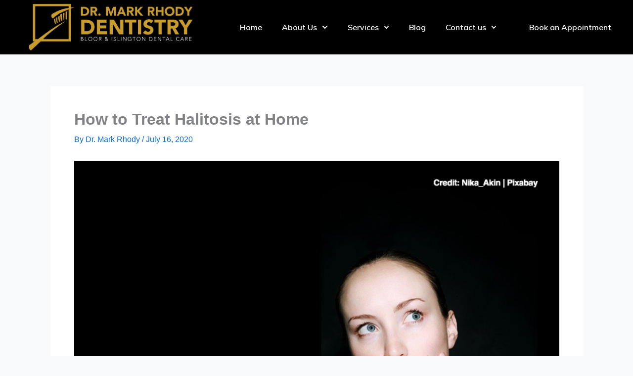

--- FILE ---
content_type: text/css
request_url: https://etobicokedentist.com/wp-content/uploads/elementor/css/post-6705.css?ver=1768650025
body_size: 1244
content:
.elementor-6705 .elementor-element.elementor-element-72896c7{--display:flex;--min-height:0px;--flex-direction:row;--container-widget-width:calc( ( 1 - var( --container-widget-flex-grow ) ) * 100% );--container-widget-height:100%;--container-widget-flex-grow:1;--container-widget-align-self:stretch;--flex-wrap-mobile:wrap;--align-items:center;--gap:0px 0px;--row-gap:0px;--column-gap:0px;--margin-top:0px;--margin-bottom:0px;--margin-left:0px;--margin-right:0px;--padding-top:0rem;--padding-bottom:0rem;--padding-left:0rem;--padding-right:0rem;}.elementor-6705 .elementor-element.elementor-element-72896c7:not(.elementor-motion-effects-element-type-background), .elementor-6705 .elementor-element.elementor-element-72896c7 > .elementor-motion-effects-container > .elementor-motion-effects-layer{background-color:#000000;}.elementor-6705 .elementor-element.elementor-element-b8a4202{--display:flex;--min-height:0px;--flex-direction:column;--container-widget-width:calc( ( 1 - var( --container-widget-flex-grow ) ) * 100% );--container-widget-height:initial;--container-widget-flex-grow:0;--container-widget-align-self:initial;--flex-wrap-mobile:wrap;--justify-content:flex-start;--align-items:center;--margin-top:0px;--margin-bottom:0px;--margin-left:0px;--margin-right:0px;--padding-top:15px;--padding-bottom:15px;--padding-left:0px;--padding-right:0px;}.elementor-6705 .elementor-element.elementor-element-b8a4202.e-con{--flex-grow:0;--flex-shrink:0;}.elementor-widget-theme-site-logo .widget-image-caption{color:var( --e-global-color-text );font-family:var( --e-global-typography-text-font-family ), Sans-serif;font-weight:var( --e-global-typography-text-font-weight );}.elementor-6705 .elementor-element.elementor-element-8ee7130{width:var( --container-widget-width, 100% );max-width:100%;--container-widget-width:100%;--container-widget-flex-grow:0;text-align:center;}.elementor-6705 .elementor-element.elementor-element-8ee7130 > .elementor-widget-container{padding:0px 0px 0px 0px;}.elementor-6705 .elementor-element.elementor-element-8ee7130.elementor-element{--flex-grow:0;--flex-shrink:0;}.elementor-6705 .elementor-element.elementor-element-8ee7130 img{width:350px;}.elementor-6705 .elementor-element.elementor-element-2a6c769{--display:flex;--min-height:0px;--flex-direction:column;--container-widget-width:calc( ( 1 - var( --container-widget-flex-grow ) ) * 100% );--container-widget-height:initial;--container-widget-flex-grow:0;--container-widget-align-self:initial;--flex-wrap-mobile:wrap;--justify-content:center;--align-items:center;--margin-top:0px;--margin-bottom:0px;--margin-left:0px;--margin-right:0px;--padding-top:0px;--padding-bottom:0px;--padding-left:0px;--padding-right:0px;}.elementor-6705 .elementor-element.elementor-element-2a6c769.e-con{--flex-grow:0;--flex-shrink:0;}.elementor-widget-nav-menu .elementor-nav-menu .elementor-item{font-family:var( --e-global-typography-primary-font-family ), Sans-serif;font-weight:var( --e-global-typography-primary-font-weight );}.elementor-widget-nav-menu .elementor-nav-menu--main .elementor-item{color:var( --e-global-color-text );fill:var( --e-global-color-text );}.elementor-widget-nav-menu .elementor-nav-menu--main .elementor-item:hover,
					.elementor-widget-nav-menu .elementor-nav-menu--main .elementor-item.elementor-item-active,
					.elementor-widget-nav-menu .elementor-nav-menu--main .elementor-item.highlighted,
					.elementor-widget-nav-menu .elementor-nav-menu--main .elementor-item:focus{color:var( --e-global-color-accent );fill:var( --e-global-color-accent );}.elementor-widget-nav-menu .elementor-nav-menu--main:not(.e--pointer-framed) .elementor-item:before,
					.elementor-widget-nav-menu .elementor-nav-menu--main:not(.e--pointer-framed) .elementor-item:after{background-color:var( --e-global-color-accent );}.elementor-widget-nav-menu .e--pointer-framed .elementor-item:before,
					.elementor-widget-nav-menu .e--pointer-framed .elementor-item:after{border-color:var( --e-global-color-accent );}.elementor-widget-nav-menu{--e-nav-menu-divider-color:var( --e-global-color-text );}.elementor-widget-nav-menu .elementor-nav-menu--dropdown .elementor-item, .elementor-widget-nav-menu .elementor-nav-menu--dropdown  .elementor-sub-item{font-family:var( --e-global-typography-accent-font-family ), Sans-serif;font-weight:var( --e-global-typography-accent-font-weight );}.elementor-6705 .elementor-element.elementor-element-00ca555 > .elementor-widget-container{margin:0px 0px 0px 0px;padding:0px 0px 0px 0px;}.elementor-6705 .elementor-element.elementor-element-00ca555.elementor-element{--align-self:flex-end;}.elementor-6705 .elementor-element.elementor-element-00ca555 .elementor-menu-toggle{margin-left:auto;}.elementor-6705 .elementor-element.elementor-element-00ca555 .elementor-nav-menu .elementor-item{font-family:"Mulish", Sans-serif;font-size:16px;font-weight:600;}.elementor-6705 .elementor-element.elementor-element-00ca555 .elementor-nav-menu--main .elementor-item{color:#FFFFFF;fill:#FFFFFF;}.elementor-6705 .elementor-element.elementor-element-00ca555 .elementor-nav-menu--main .elementor-item:hover,
					.elementor-6705 .elementor-element.elementor-element-00ca555 .elementor-nav-menu--main .elementor-item.elementor-item-active,
					.elementor-6705 .elementor-element.elementor-element-00ca555 .elementor-nav-menu--main .elementor-item.highlighted,
					.elementor-6705 .elementor-element.elementor-element-00ca555 .elementor-nav-menu--main .elementor-item:focus{color:#CA9B2E;fill:#CA9B2E;}.elementor-6705 .elementor-element.elementor-element-00ca555 .elementor-nav-menu--dropdown{border-style:none;}.elementor-6705 .elementor-element.elementor-element-00ca555 .elementor-nav-menu--dropdown li:not(:last-child){border-style:none;}.elementor-6705 .elementor-element.elementor-element-00ca555 div.elementor-menu-toggle{color:#FFFFFF;}.elementor-6705 .elementor-element.elementor-element-00ca555 div.elementor-menu-toggle svg{fill:#FFFFFF;}.elementor-6705 .elementor-element.elementor-element-0996593{--display:flex;--min-height:0px;--flex-direction:column;--container-widget-width:calc( ( 1 - var( --container-widget-flex-grow ) ) * 100% );--container-widget-height:initial;--container-widget-flex-grow:0;--container-widget-align-self:initial;--flex-wrap-mobile:wrap;--justify-content:center;--align-items:center;--margin-top:0px;--margin-bottom:0px;--margin-left:0px;--margin-right:0px;--padding-top:0px;--padding-bottom:0px;--padding-left:0px;--padding-right:0px;}.elementor-6705 .elementor-element.elementor-element-0996593.e-con{--flex-grow:0;--flex-shrink:0;}.elementor-widget-eael-creative-button .eael-creative-button .cretive-button-text{font-family:var( --e-global-typography-primary-font-family ), Sans-serif;font-weight:var( --e-global-typography-primary-font-weight );}.elementor-widget-eael-creative-button .eael-creative-button--rayen::before, 
                                .elementor-widget-eael-creative-button .eael-creative-button--winona::after, 
                                .elementor-widget-eael-creative-button .eael-creative-button--tamaya .eael-creative-button--tamaya-secondary span,
                                .elementor-widget-eael-creative-button .eael-creative-button.eael-creative-button--saqui::after{font-family:var( --e-global-typography-primary-font-family ), Sans-serif;font-weight:var( --e-global-typography-primary-font-weight );}.elementor-6705 .elementor-element.elementor-element-9de628a > .elementor-widget-container{padding:0px 0px 0px 0px;}.elementor-6705 .elementor-element.elementor-element-9de628a .eael-creative-button-icon-left svg, 
                    .elementor-6705 .elementor-element.elementor-element-9de628a .eael-creative-button-icon-right svg{rotate:0deg;}.elementor-6705 .elementor-element.elementor-element-9de628a .eael-creative-button-icon-left i,
                    .elementor-6705 .elementor-element.elementor-element-9de628a .eael-creative-button-icon-right i{rotate:0deg;}.elementor-6705 .elementor-element.elementor-element-9de628a .eael-creative-button i{font-size:30px;}.elementor-6705 .elementor-element.elementor-element-9de628a .eael-creative-button svg{height:30px;width:30px;fill:#FFFFFF;}.elementor-6705 .elementor-element.elementor-element-9de628a .eael-creative-button .cretive-button-text{font-family:"Mulish", Sans-serif;font-size:16px;font-weight:600;}.elementor-6705 .elementor-element.elementor-element-9de628a .eael-creative-button-wrapper{justify-content:flex-end;}.elementor-6705 .elementor-element.elementor-element-9de628a .eael-creative-button{padding:15px 15px 15px 15px;color:#FFFFFF;background-color:var( --e-global-color-primary );border-style:none;border-radius:100px;}.elementor-6705 .elementor-element.elementor-element-9de628a .eael-creative-button.eael-creative-button--winona::after{padding:15px 15px 15px 15px;color:#FFFFFF;}.elementor-6705 .elementor-element.elementor-element-9de628a .eael-creative-button.eael-creative-button--winona > .creative-button-inner{padding:15px 15px 15px 15px;}.elementor-6705 .elementor-element.elementor-element-9de628a .eael-creative-button.eael-creative-button--tamaya::before{padding:15px 15px 15px 15px;color:#FFFFFF;background-color:var( --e-global-color-primary );}.elementor-6705 .elementor-element.elementor-element-9de628a .eael-creative-button.eael-creative-button--rayen::before{padding:15px 15px 15px 15px;background-color:#5694FB;}.elementor-6705 .elementor-element.elementor-element-9de628a .eael-creative-button.eael-creative-button--rayen > .creative-button-inner{padding:15px 15px 15px 15px;}.elementor-6705 .elementor-element.elementor-element-9de628a .eael-creative-button.eael-creative-button--saqui::after{padding:15px 15px 15px 15px;color:#FFFFFF;}.elementor-6705 .elementor-element.elementor-element-9de628a .eael-creative-button .eael-creative-button--tamaya-secondary{color:#FFFFFF;}.elementor-6705 .elementor-element.elementor-element-9de628a .eael-creative-button.eael-creative-button--tamaya::after{color:#FFFFFF;background-color:var( --e-global-color-primary );}.elementor-6705 .elementor-element.elementor-element-9de628a .eael-creative-button.eael-creative-button--ujarak:hover{background-color:var( --e-global-color-primary );}.elementor-6705 .elementor-element.elementor-element-9de628a .eael-creative-button.eael-creative-button--wayra:hover{background-color:var( --e-global-color-primary );}.elementor-6705 .elementor-element.elementor-element-9de628a .eael-creative-button::before{border-radius:100px;}.elementor-6705 .elementor-element.elementor-element-9de628a .eael-creative-button::after{border-radius:100px;}.elementor-6705 .elementor-element.elementor-element-9de628a .eael-creative-button:hover{color:#FFFFFF;background-color:#5694FB;}.elementor-6705 .elementor-element.elementor-element-9de628a .eael-creative-button:hover svg{fill:#FFFFFF;}.elementor-6705 .elementor-element.elementor-element-9de628a .eael-creative-button.eael-creative-button--ujarak::before{background-color:#5694FB;}.elementor-6705 .elementor-element.elementor-element-9de628a .eael-creative-button.eael-creative-button--wayra:hover::before{background-color:#5694FB;}.elementor-6705 .elementor-element.elementor-element-9de628a .eael-creative-button.eael-creative-button--tamaya:hover{background-color:#5694FB;}.elementor-6705 .elementor-element.elementor-element-9de628a .eael-creative-button.eael-creative-button--rayen:hover::before{background-color:#5694FB;}.elementor-theme-builder-content-area{height:400px;}.elementor-location-header:before, .elementor-location-footer:before{content:"";display:table;clear:both;}@media(max-width:1024px){.elementor-6705 .elementor-element.elementor-element-2a6c769{--align-items:flex-end;--container-widget-width:calc( ( 1 - var( --container-widget-flex-grow ) ) * 100% );}.elementor-6705 .elementor-element.elementor-element-00ca555{--nav-menu-icon-size:25px;}.elementor-6705 .elementor-element.elementor-element-00ca555 .elementor-menu-toggle{border-width:0px;}}@media(min-width:768px){.elementor-6705 .elementor-element.elementor-element-72896c7{--content-width:1400px;}.elementor-6705 .elementor-element.elementor-element-b8a4202{--width:35%;}.elementor-6705 .elementor-element.elementor-element-2a6c769{--width:45%;}.elementor-6705 .elementor-element.elementor-element-0996593{--width:17.72%;}}@media(max-width:1024px) and (min-width:768px){.elementor-6705 .elementor-element.elementor-element-b8a4202{--width:50%;}.elementor-6705 .elementor-element.elementor-element-2a6c769{--width:50%;}}@media(max-width:767px){.elementor-6705 .elementor-element.elementor-element-b8a4202{--width:50%;}.elementor-6705 .elementor-element.elementor-element-2a6c769{--width:50%;}}/* Start custom CSS for container, class: .elementor-element-72896c7 */.header{
    height: 110px;
}/* End custom CSS */